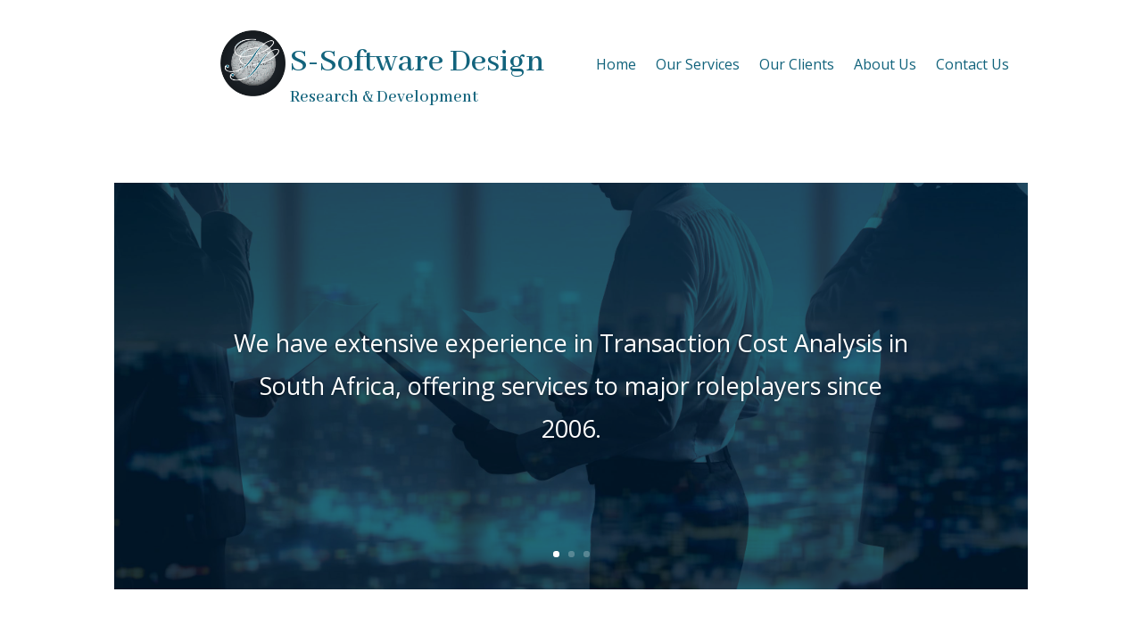

--- FILE ---
content_type: text/css
request_url: http://ssoftwaredesign.co.za/wp-content/uploads/siteorigin-widgets/sow-contact-form-default-29e8396e8f06.css?ver=6.4.3
body_size: 956
content:
.so-widget-sow-contact-form-default-29e8396e8f06 .sow-form-field {
  display: block;
  margin-bottom: 1em;
  zoom: 1;
}
.so-widget-sow-contact-form-default-29e8396e8f06 .sow-form-field:before {
  content: '';
  display: block;
}
.so-widget-sow-contact-form-default-29e8396e8f06 .sow-form-field:after {
  content: '';
  display: table;
  clear: both;
}
.so-widget-sow-contact-form-default-29e8396e8f06 .sow-form-field > label {
  display: block;
  margin-bottom: 5px;
  
  text-align: left;
}
.so-widget-sow-contact-form-default-29e8396e8f06 .sow-form-field > label.sow-form-field-label-left {
  float: left;
  margin-right: 10px;
}
.so-widget-sow-contact-form-default-29e8396e8f06 .sow-form-field > label.sow-form-field-label-right {
  float: right;
  margin-left: 10px;
}
.so-widget-sow-contact-form-default-29e8396e8f06 .sow-form-field .sow-field-container {
  overflow: hidden;
  display: block;
}
.so-widget-sow-contact-form-default-29e8396e8f06 .sow-form-field .sow-field-container textarea:focus,
.so-widget-sow-contact-form-default-29e8396e8f06 .sow-form-field .sow-field-container input:focus,
.so-widget-sow-contact-form-default-29e8396e8f06 .sow-form-field .sow-field-container > :focus {
  outline-style: solid;
  
  outline-width: 1px;
}
.so-widget-sow-contact-form-default-29e8396e8f06 .sow-form-field textarea,
.so-widget-sow-contact-form-default-29e8396e8f06 .sow-form-field .sow-text-field {
  display: block;
  width: 100%;
  -ms-box-sizing: border-box;
  -moz-box-sizing: border-box;
  -webkit-box-sizing: border-box;
  box-sizing: border-box;
  border-radius: 0px;
  
  border: 1px solid #c0c0c0;
  
  
  
  
}
.so-widget-sow-contact-form-default-29e8396e8f06 .sow-form-field.sow-form-field-checkboxes ul,
.so-widget-sow-contact-form-default-29e8396e8f06 .sow-form-field.sow-form-field-radio ul {
  list-style: none;
  margin: 0;
  padding: 0;
}
.so-widget-sow-contact-form-default-29e8396e8f06 .sow-form-field.sow-form-field-checkboxes ul li,
.so-widget-sow-contact-form-default-29e8396e8f06 .sow-form-field.sow-form-field-radio ul li {
  margin: 0;
}
.so-widget-sow-contact-form-default-29e8396e8f06 .sow-form-field.sow-form-field-checkboxes ul label,
.so-widget-sow-contact-form-default-29e8396e8f06 .sow-form-field.sow-form-field-radio ul label {
  margin-bottom: 0;
  display: flex;
  align-items: center;
}
.so-widget-sow-contact-form-default-29e8396e8f06 .sow-form-field.sow-form-field-checkboxes ul input,
.so-widget-sow-contact-form-default-29e8396e8f06 .sow-form-field.sow-form-field-radio ul input {
  float: left;
  margin-right: 0.5em;
  height: auto;
}
.so-widget-sow-contact-form-default-29e8396e8f06 .sow-form-field .sow-form-field-description {
  font-size: 0.9em;
  margin-top: 0.2em;
  margin-left: 0.2em;
  color: #999999;
  font-style: italic;
}
.so-widget-sow-contact-form-default-29e8396e8f06 .sow-recaptcha {
  margin-bottom: 1em;
}
.so-widget-sow-contact-form-default-29e8396e8f06 .sow-contact-form {
  padding: 10px;
  border: #c0c0c0 solid 1px;
  background-color: #f2f2f2;
}
.so-widget-sow-contact-form-default-29e8396e8f06 .sow-contact-form .sow-error {
  background: #fce4e5;
  border: 1px solid #ec666a;
  color: #ec666a;
  border-radius: 2px;
  padding: 5px;
  font-size: 0.8em;
  list-style: none;
  margin: 0 0 10px 0;
}
.so-widget-sow-contact-form-default-29e8396e8f06 .sow-contact-form .sow-error li {
  margin: 0;
}
.so-widget-sow-contact-form-default-29e8396e8f06 .sow-contact-form .sow-submit-styled {
  text-align: left;
}
.so-widget-sow-contact-form-default-29e8396e8f06 .sow-contact-form .sow-submit-styled .sow-submit {
  color: #5a5a5a;
  background: #ffffff;
  background: -webkit-gradient(linear, left bottom, left top, color-stop(0, #d5d5d5), color-stop(1, #ffffff));
  background: -ms-linear-gradient(bottom, #d5d5d5, #ffffff);
  background: -moz-linear-gradient(center bottom, #d5d5d5 0%, #ffffff 100%);
  background: -o-linear-gradient(#ffffff, #d5d5d5);
  filter: progid:DXImageTransform.Microsoft.gradient(startColorstr='#ffffff', endColorstr='#d5d5d5', GradientType=0);
  border: 1px solid #989a9c;
  border-radius: 3px;
  font-weight: 500;
  
  padding: 10px 20px;
  display: inline-block;
  
  box-shadow: inset 0 -1px 0 rgba(255, 255, 255, 0.5);
}
.so-widget-sow-contact-form-default-29e8396e8f06 .sow-contact-form .sow-submit-styled .sow-submit:disabled {
  color: #8d8d8d;
  background: #ffffff;
  border: 1px solid #cccdce;
}

--- FILE ---
content_type: text/css
request_url: http://ssoftwaredesign.co.za/wp-content/cache/et/19/et-core-unified-tb-47282-tb-47283-19-1766954061426.min.css
body_size: 792
content:
.et_pb_row_0_tb_header.et_pb_row{padding-top:0px!important;padding-top:0px}.et_pb_row_0_tb_header,body #page-container .et-db #et-boc .et-l .et_pb_row_0_tb_header.et_pb_row,body.et_pb_pagebuilder_layout.single #page-container #et-boc .et-l .et_pb_row_0_tb_header.et_pb_row,body.et_pb_pagebuilder_layout.single.et_full_width_page #page-container #et-boc .et-l .et_pb_row_0_tb_header.et_pb_row{width:79%;max-width:1361px}.et_pb_image_0_tb_header{margin-top:-17px!important;margin-right:25px!important;width:35%;text-align:center}.et_pb_text_0_tb_header h1{font-size:38px}.et_pb_text_0_tb_header{margin-left:-76px!important}.et_pb_menu_0_tb_header.et_pb_menu ul li a{font-size:16px;color:#12637c!important;line-height:1.7em}.et_pb_menu_0_tb_header.et_pb_menu{background-color:#ffffff}.et_pb_menu_0_tb_header.et_pb_menu ul li.current-menu-item a{color:#12637c!important}.et_pb_menu_0_tb_header.et_pb_menu .nav li ul{background-color:#ffffff!important}.et_pb_menu_0_tb_header.et_pb_menu .et_mobile_menu,.et_pb_menu_0_tb_header.et_pb_menu .et_mobile_menu ul{background-color:#ffffff!important}.et_pb_menu_0_tb_header .et_pb_menu_inner_container>.et_pb_menu__logo-wrap .et_pb_menu__logo,.et_pb_menu_0_tb_header .et_pb_menu__logo-slot{max-width:100%}.et_pb_menu_0_tb_header .et_pb_menu_inner_container>.et_pb_menu__logo-wrap .et_pb_menu__logo img,.et_pb_menu_0_tb_header .et_pb_menu__logo-slot .et_pb_menu__logo-wrap img{max-height:0none}.et_pb_menu_0_tb_header .mobile_nav .mobile_menu_bar:before{color:#2ea3f2}.et_pb_menu_0_tb_header .et_pb_menu__icon.et_pb_menu__search-button,.et_pb_menu_0_tb_header .et_pb_menu__icon.et_pb_menu__close-search-button{color:#2ea3f2}.et_pb_menu_0_tb_header .et_pb_menu__icon.et_pb_menu__cart-button{color:#2ea3f2}@media only screen and (max-width:980px){.et_pb_image_0_tb_header{margin-left:auto;margin-right:auto}}@media only screen and (max-width:767px){.et_pb_image_0_tb_header{margin-left:auto;margin-right:auto}}.et_pb_section_0.et_pb_section{padding-top:0px}.et_pb_row_0.et_pb_row{padding-top:0px!important;margin-top:-1px!important;padding-top:0px}.et_pb_slider .et_pb_slide_0.et_pb_slide>.et_pb_container{width:100%;max-width:100%}.et_pb_slide_0{background-color:#2ea3f2}.et_pb_slide_1{background-color:#2ea3f2}.et_pb_slide_2{background-color:#2ea3f2}.et_pb_slide_0 p{line-height:1.8em!important}.et_pb_slider.et_pb_module .et_pb_slide_0.et_pb_slide .et_pb_slide_description .et_pb_slide_content{font-size:27px!important;line-height:1.8em!important}.et_pb_slider .et_pb_slide_0{background-blend-mode:darken;background-image:url(http://ssoftwaredesign.co.za/wp-content/uploads/2020/02/Transaction-Cost-Analysis-scaled.jpg);background-color:#2ea3f2}.et_pb_slide_1 p{line-height:2.1em!important}.et_pb_slider.et_pb_module .et_pb_slide_1.et_pb_slide .et_pb_slide_description .et_pb_slide_content{font-size:27px!important;line-height:2.1em!important}.et_pb_slider .et_pb_slide_1{background-image:url(http://ssoftwaredesign.co.za/wp-content/uploads/2020/05/TCA2-1.png);background-color:#2ea3f2}.et_pb_slide_2 p{line-height:2em!important}.et_pb_slider.et_pb_module .et_pb_slide_2.et_pb_slide .et_pb_slide_description .et_pb_slide_content{font-size:28px!important;line-height:2em!important}.et_pb_slider .et_pb_slide_2{background-image:url(http://ssoftwaredesign.co.za/wp-content/uploads/2020/05/TCA3.png);background-color:#2ea3f2}

--- FILE ---
content_type: application/javascript
request_url: http://ssoftwaredesign.co.za/wp-content/plugins/so-widgets-bundle/js/slider/jquery.slider.min.js?ver=1.15.6
body_size: 1441
content:
var sowb=window.sowb||{};sowb.SiteOriginSlider=function(a){return{playSlideVideo:function(e){a(e).find("video").each(function(){void 0!==this.play&&this.play()})},pauseSlideVideo:function(e){a(e).find("video").each(function(){void 0!==this.pause&&this.pause()})},setupActiveSlide:function(e,i,t){var s=a(e).find(".cycle-sentinel"),n=a(i),o=n.find("video.sow-background-element");if(void 0===t?s.css("height",n.outerHeight()):s.animate({height:n.outerHeight()},t),o.length){var d=n.outerWidth()/n.outerHeight();o.outerWidth()/o.outerHeight()<d?o.css({width:"100%",height:"auto"}):o.css({width:"auto",height:"100%"}),o.css({"margin-left":-Math.ceil(o.width()/2),"margin-top":-Math.ceil(o.height()/2)})}}}},jQuery(function(w){sowb.setupSliders=sowb.setupSlider=function(){var u=new sowb.SiteOriginSlider(w);w(".sow-slider-images").each(function(){var n=w(this);if(n.data("initialized"))return n;var d=n.siblings(".sow-slider-pagination"),o=n.closest(".sow-slider-base"),a=o.find(".sow-slide-nav"),l=n.find(".sow-slider-image"),c=n.data("settings");l.each(function(e,i){var t=w(i),s=t.data("url");void 0!==s&&s.hasOwnProperty("url")&&(t.click(function(e){e.preventDefault(),window.open(s.url,s.hasOwnProperty("new_window")&&s.new_window?"_blank":"_self").opener=null}),t.find("a").click(function(e){e.stopPropagation()}))});var r=function(){var e=n.closest(".so-widget-fittext-wrapper");if(0<e.length&&!e.data("fitTextDone"))e.on("fitTextDone",function(){r()});else{o.show();var t=function(){n.find(".sow-slider-image").each(function(){var e=w(this);e.css("height",e.find(".sow-slider-image-wrapper").outerHeight())})};if(w(window).on("resize panelsStretchRows",t).resize(),w(sowb).on("setup_widgets",t),n.on({"cycle-after":function(e,i,t,s,n){var o=w(this);u.playSlideVideo(s),u.setupActiveSlide(o,s),w(s).trigger("sowSlideCycleAfter")},"cycle-before":function(e,i,t,s,n){var o=w(this);d.find("> li").removeClass("sow-active").eq(i.slideNum-1).addClass("sow-active"),u.pauseSlideVideo(t),u.setupActiveSlide(o,s,i.speed),w(s).trigger("sowSlideCycleBefore")},"cycle-initialized":function(e,i){u.playSlideVideo(w(this).find(".cycle-slide-active")),u.setupActiveSlide(n,i.slides[0]),d.find(">li").removeClass("sow-active").eq(0).addClass("sow-active"),w(this).find(".cycle-slide-active").trigger("sowSlideInitial"),i.slideCount<=1&&(d.hide(),a.hide()),w(window).resize(),setTimeout(function(){t(),u.setupActiveSlide(n,i.slides[0]),n.find(".cycle-sentinel").empty()},200)}}).cycle({slides:"> .sow-slider-image",speed:c.speed,timeout:c.timeout,swipe:c.swipe,"swipe-fx":"scrollHorz",log:!1}),n.find("video.sow-background-element").on("loadeddata",function(){u.setupActiveSlide(n,n.find(".cycle-slide-active"))}),d.add(a).hide(),1<l.length)if(o.hasClass("sow-slider-is-mobile"))c.nav_always_show_mobile&&window.matchMedia("(max-width: "+c.breakpoint+")").matches&&(d.show(),a.show());else{var i=!1;o.mouseenter(function(){d.add(a).clearQueue().fadeIn(150),i=!1}).mouseleave(function(){i=!0,setTimeout(function(){i&&d.add(a).clearQueue().fadeOut(150),i=!1},750)})}var s=function(){u.setupActiveSlide(n,n.find(".cycle-slide-active"))};w(window).on("resize",s),w(sowb).on("setup_widgets",s),d.find("> li > a").click(function(e){e.preventDefault(),n.cycle("goto",w(this).data("goto"))}),a.find("> a").click(function(e){e.preventDefault(),n.cycle(w(this).data("action"))}),o.keydown(function(e){37===e.which?n.cycle("prev"):39===e.which&&n.cycle("next")})}},e=n.find("img"),i=0,t=!1;e.each(function(){w(this);this.complete?i++:w(this).one("load",function(){++i!==e.length||t||(r(),t=!0)}).attr("src",w(this).attr("src")),i!==e.length||t||(r(),t=!0)}),0===e.length&&r(),n.data("initialized",!0)})},sowb.setupSliders(),w(sowb).on("setup_widgets",sowb.setupSliders)}),window.sowb=sowb;